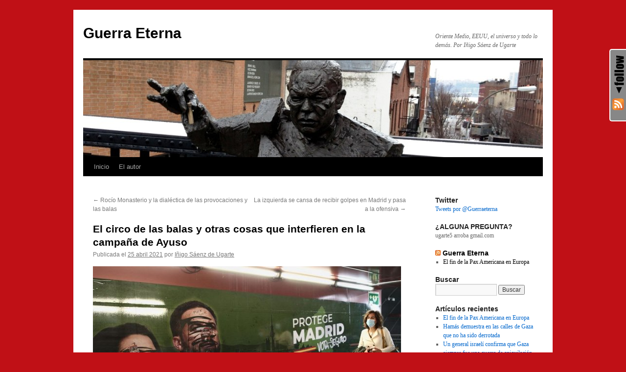

--- FILE ---
content_type: text/html; charset=UTF-8
request_url: http://www.guerraeterna.com/el-circo-de-las-balas-y-otras-cosas-que-interfieren-en-la-campana-de-ayuso/
body_size: 14059
content:
<!DOCTYPE html>
<html lang="es">
<head>
<meta charset="UTF-8" />
<title>
El circo de las balas y otras cosas que interfieren en la campaña de Ayuso | Guerra Eterna	</title>
<link rel="profile" href="https://gmpg.org/xfn/11" />
<link rel="stylesheet" type="text/css" media="all" href="http://www.guerraeterna.com/wp-content/themes/twentyten/style.css?ver=20240716" />
<link rel="pingback" href="http://www.guerraeterna.com/xmlrpc.php">
                        <style type="text/css" media="screen" >
                                .socialwrap li.icon_text a img, .socialwrap li.iconOnly a img, .followwrap li.icon_text a img, .followwrap li.iconOnly a img{border-width:0 !important;background-color:none;}#follow.right {width:32px;position:fixed; right:0; top:100px;background-color:#878787;padding:10px 0;font-family:impact,charcoal,arial, helvetica,sans-serif;-moz-border-radius-topleft: 5px;-webkit-border-top-left-radius:5px;-moz-border-radius-bottomleft:5px;-webkit-border-bottom-left-radius:5px;border:2px solid #fff;border-right-width:0}#follow.right ul {padding:0; margin:0; list-style-type:none !important;font-size:24px;color:black;}
#follow.right ul li {padding-bottom:10px;list-style-type:none !important;padding-left:4px;padding-right:4px}
#follow img{border:none;}#follow.right ul li.follow {margin:0 4px;}
#follow.right ul li.follow img {border-width:0;display:block;overflow:hidden; background:transparent url(http://www.guerraeterna.com/wp-content/plugins/share-and-follow/images/impact/follow-right.png) no-repeat -0px 0px;height:79px;width:20px;}
#follow.right ul li a {display:block;}
#follow.right ul li.follow span, #follow ul li a span {display:none}.share {margin:0 3px 3px 0;}
.phat span {display:inline;}
ul.row li {float:left;list-style-type:none;}
li.iconOnly a span.head {display:none}
#follow.left ul.size16 li.follow{margin:0px auto !important}
li.icon_text a {padding-left:0;margin-right:3px}
li.text_only a {background-image:none !important;padding-left:0;}
li.text_only a img {display:none;}
li.icon_text a span{background-image:none !important;padding-left:0 !important; }
li.iconOnly a span.head {display:none}
ul.socialwrap li {margin:0 3px 3px 0 !important;}
ul.socialwrap li a {text-decoration:none;}ul.row li {float:left;line-height:auto !important;}
ul.row li a img {padding:0}.size16 li a,.size24 li a,.size32 li a, .size48 li a, .size60 li a {display:block}ul.socialwrap {list-style-type:none !important;margin:0; padding:0;text-indent:0 !important;}
ul.socialwrap li {list-style-type:none !important;background-image:none;padding:0;list-style-image:none !important;}
ul.followwrap {list-style-type:none !important;margin:0; padding:0}
ul.followwrap li {margin-right:3px;margin-bottom:3px;list-style-type:none !important;}
#follow.right ul.followwrap li, #follow.left ul.followwrap li {margin-right:0px;margin-bottom:0px;}
.shareinpost {clear:both;padding-top:0px}.shareinpost ul.socialwrap {list-style-type:none !important;margin:0 !important; padding:0 !important}
.shareinpost ul.socialwrap li {padding-left:0 !important;background-image:none !important;margin-left:0 !important;list-style-type:none !important;text-indent:0 !important}
.socialwrap li.icon_text a img, .socialwrap li.iconOnly a img{border-width:0}ul.followrap li {list-style-type:none;list-style-image:none !important;}
div.clean {clear:left;}
div.display_none {display:none;}
                        </style>
                                                <style type="text/css" media="print" >
                                body {background: white;font-size: 12pt;color:black;}
 * {background-image:none;}
 #wrapper, #content {width: auto;margin: 0 5%;padding: 0;border: 0;float: none !important;color: black;background: transparent none;}
 a { text-decoration : underline; color : #0000ff; }
#menu, #navigation, #navi, .menu {display:none}
                        </style>
                        <link rel="image_src" href="http://www.gravatar.com/avatar/a57482546b170eae3491fd1dceeeb7cd?default=&amp;size=110.jpg" /> 
<link rel='dns-prefetch' href='//s.w.org' />
<link rel="alternate" type="application/rss+xml" title="Guerra Eterna &raquo; Feed" href="http://www.guerraeterna.com/feed/" />
<link rel="alternate" type="application/rss+xml" title="Guerra Eterna &raquo; RSS de los comentarios" href="http://www.guerraeterna.com/comments/feed/" />
<link rel="alternate" type="application/rss+xml" title="Guerra Eterna &raquo; El circo de las balas y otras cosas que interfieren en la campaña de Ayuso RSS de los comentarios" href="http://www.guerraeterna.com/el-circo-de-las-balas-y-otras-cosas-que-interfieren-en-la-campana-de-ayuso/feed/" />
		<script type="text/javascript">
			window._wpemojiSettings = {"baseUrl":"https:\/\/s.w.org\/images\/core\/emoji\/11.2.0\/72x72\/","ext":".png","svgUrl":"https:\/\/s.w.org\/images\/core\/emoji\/11.2.0\/svg\/","svgExt":".svg","source":{"concatemoji":"http:\/\/www.guerraeterna.com\/wp-includes\/js\/wp-emoji-release.min.js?ver=5.1.19"}};
			!function(e,a,t){var n,r,o,i=a.createElement("canvas"),p=i.getContext&&i.getContext("2d");function s(e,t){var a=String.fromCharCode;p.clearRect(0,0,i.width,i.height),p.fillText(a.apply(this,e),0,0);e=i.toDataURL();return p.clearRect(0,0,i.width,i.height),p.fillText(a.apply(this,t),0,0),e===i.toDataURL()}function c(e){var t=a.createElement("script");t.src=e,t.defer=t.type="text/javascript",a.getElementsByTagName("head")[0].appendChild(t)}for(o=Array("flag","emoji"),t.supports={everything:!0,everythingExceptFlag:!0},r=0;r<o.length;r++)t.supports[o[r]]=function(e){if(!p||!p.fillText)return!1;switch(p.textBaseline="top",p.font="600 32px Arial",e){case"flag":return s([55356,56826,55356,56819],[55356,56826,8203,55356,56819])?!1:!s([55356,57332,56128,56423,56128,56418,56128,56421,56128,56430,56128,56423,56128,56447],[55356,57332,8203,56128,56423,8203,56128,56418,8203,56128,56421,8203,56128,56430,8203,56128,56423,8203,56128,56447]);case"emoji":return!s([55358,56760,9792,65039],[55358,56760,8203,9792,65039])}return!1}(o[r]),t.supports.everything=t.supports.everything&&t.supports[o[r]],"flag"!==o[r]&&(t.supports.everythingExceptFlag=t.supports.everythingExceptFlag&&t.supports[o[r]]);t.supports.everythingExceptFlag=t.supports.everythingExceptFlag&&!t.supports.flag,t.DOMReady=!1,t.readyCallback=function(){t.DOMReady=!0},t.supports.everything||(n=function(){t.readyCallback()},a.addEventListener?(a.addEventListener("DOMContentLoaded",n,!1),e.addEventListener("load",n,!1)):(e.attachEvent("onload",n),a.attachEvent("onreadystatechange",function(){"complete"===a.readyState&&t.readyCallback()})),(n=t.source||{}).concatemoji?c(n.concatemoji):n.wpemoji&&n.twemoji&&(c(n.twemoji),c(n.wpemoji)))}(window,document,window._wpemojiSettings);
		</script>
		<style type="text/css">
img.wp-smiley,
img.emoji {
	display: inline !important;
	border: none !important;
	box-shadow: none !important;
	height: 1em !important;
	width: 1em !important;
	margin: 0 .07em !important;
	vertical-align: -0.1em !important;
	background: none !important;
	padding: 0 !important;
}
</style>
	<link rel='stylesheet' id='wp-block-library-css'  href='http://www.guerraeterna.com/wp-includes/css/dist/block-library/style.min.css?ver=5.1.19' type='text/css' media='all' />
<link rel='stylesheet' id='wp-block-library-theme-css'  href='http://www.guerraeterna.com/wp-includes/css/dist/block-library/theme.min.css?ver=5.1.19' type='text/css' media='all' />
<link rel='stylesheet' id='twentyten-block-style-css'  href='http://www.guerraeterna.com/wp-content/themes/twentyten/blocks.css?ver=20230627' type='text/css' media='all' />
<link rel='https://api.w.org/' href='http://www.guerraeterna.com/wp-json/' />
<link rel="EditURI" type="application/rsd+xml" title="RSD" href="http://www.guerraeterna.com/xmlrpc.php?rsd" />
<link rel="wlwmanifest" type="application/wlwmanifest+xml" href="http://www.guerraeterna.com/wp-includes/wlwmanifest.xml" /> 
<link rel='prev' title='Rocío Monasterio y la dialéctica de las provocaciones y las balas' href='http://www.guerraeterna.com/rocio-monasterio-y-la-dialectica-de-las-provocaciones-y-las-balas/' />
<link rel='next' title='La izquierda se cansa de recibir golpes en Madrid y pasa a la ofensiva' href='http://www.guerraeterna.com/la-izquierda-se-cansa-de-recibir-golpes-en-madrid-y-pasa-a-la-ofensiva/' />
<meta name="generator" content="WordPress 5.1.19" />
<link rel="canonical" href="http://www.guerraeterna.com/el-circo-de-las-balas-y-otras-cosas-que-interfieren-en-la-campana-de-ayuso/" />
<link rel='shortlink' href='http://www.guerraeterna.com/?p=17304' />
<link rel="alternate" type="application/json+oembed" href="http://www.guerraeterna.com/wp-json/oembed/1.0/embed?url=http%3A%2F%2Fwww.guerraeterna.com%2Fel-circo-de-las-balas-y-otras-cosas-que-interfieren-en-la-campana-de-ayuso%2F" />
<link rel="alternate" type="text/xml+oembed" href="http://www.guerraeterna.com/wp-json/oembed/1.0/embed?url=http%3A%2F%2Fwww.guerraeterna.com%2Fel-circo-de-las-balas-y-otras-cosas-que-interfieren-en-la-campana-de-ayuso%2F&#038;format=xml" />
<style type="text/css" id="custom-background-css">
body.custom-background { background-color: #c01016; }
</style>
	</head>

<body class="post-template-default single single-post postid-17304 single-format-standard custom-background">
<div id="wrapper" class="hfeed">
	<div id="header">
		<div id="masthead">
			<div id="branding" role="banner">
								<div id="site-title">
					<span>
						<a href="http://www.guerraeterna.com/" rel="home">Guerra Eterna</a>
					</span>
				</div>
				<div id="site-description">Oriente Medio, EEUU, el universo y todo lo demás. Por Iñigo Sáenz de Ugarte</div>

				<img src="http://www.guerraeterna.com/wp-content/uploads/cropped-powell2.jpg" width="940" height="198" alt="Guerra Eterna" srcset="http://www.guerraeterna.com/wp-content/uploads/cropped-powell2.jpg 940w, http://www.guerraeterna.com/wp-content/uploads/cropped-powell2-300x63.jpg 300w" sizes="(max-width: 940px) 100vw, 940px" />			</div><!-- #branding -->

			<div id="access" role="navigation">
								<div class="skip-link screen-reader-text"><a href="#content">Saltar al contenido</a></div>
				<div class="menu"><ul>
<li ><a href="http://www.guerraeterna.com/">Inicio</a></li><li class="page_item page-item-2"><a href="http://www.guerraeterna.com/informacion/">El autor</a></li>
</ul></div>
			</div><!-- #access -->
		</div><!-- #masthead -->
	</div><!-- #header -->

	<div id="main">

		<div id="container">
			<div id="content" role="main">

			

				<div id="nav-above" class="navigation">
					<div class="nav-previous"><a href="http://www.guerraeterna.com/rocio-monasterio-y-la-dialectica-de-las-provocaciones-y-las-balas/" rel="prev"><span class="meta-nav">&larr;</span> Rocío Monasterio y la dialéctica de las provocaciones y las balas</a></div>
					<div class="nav-next"><a href="http://www.guerraeterna.com/la-izquierda-se-cansa-de-recibir-golpes-en-madrid-y-pasa-a-la-ofensiva/" rel="next">La izquierda se cansa de recibir golpes en Madrid y pasa a la ofensiva <span class="meta-nav">&rarr;</span></a></div>
				</div><!-- #nav-above -->

				<div id="post-17304" class="post-17304 post type-post status-publish format-standard hentry category-espana tag-elecciones tag-elecciones_madrid tag-espana-2 tag-vox">
					<h1 class="entry-title">El circo de las balas y otras cosas que interfieren en la campaña de Ayuso</h1>

					<div class="entry-meta">
						<span class="meta-prep meta-prep-author">Publicada el</span> <a href="http://www.guerraeterna.com/el-circo-de-las-balas-y-otras-cosas-que-interfieren-en-la-campana-de-ayuso/" title="11:17" rel="bookmark"><span class="entry-date">25 abril 2021</span></a> <span class="meta-sep">por</span> <span class="author vcard"><a class="url fn n" href="http://www.guerraeterna.com/author/ugarte/" title="Ver todas las entradas de Iñigo Sáenz de Ugarte">Iñigo Sáenz de Ugarte</a></span>					</div><!-- .entry-meta -->

					<div class="entry-content">
						<p><a href="http://www.guerraeterna.com/el-circo-de-las-balas-y-otras-cosas-que-interfieren-en-la-campana-de-ayuso/abascal-cartel/" rel="attachment wp-att-17305"><img class="alignnone size-full wp-image-17305" src="http://www.guerraeterna.com/wp-content/uploads/abascal-cartel-e1619345630370.jpeg" alt="" width="630" height="354" /></a></p>
<p>A la búsqueda de enemigos con los que demostrar que los responsables de la conspiración contra España son más que los españoles de bien, <a href="https://www.vidanuevadigital.com/2021/04/23/vox-carga-ahora-contra-caritas-y-le-acusa-de-beneficiarse-economicamente-de-los-menas/">Vox ha unido a Cáritas a la lista de malditos.</a> La guerra contra los pobres no se detiene ante nada. Rocío Monasterio dijo el viernes que la organización de asistencia a los necesitados «es uno de los beneficiarios de estos 4.700 euros por plaza, así que entiendo que no quieran que cuestionemos la cifra». Se refería a la ayuda pública a los menores extranjeros y al comunicado que 200 organizaciones sociales, entre ellas Cáritas o Unicef, difundieron hace unos días para calificar de intolerable «la instrumentalización de los niños que llegan solos a España en la estrategia electoral de cualquier formación política».</p>
<p>Utilizar a menores de edad como munición electoral es algo que no se había hecho en España. Ahora puede servir a Vox para entrar en el Gobierno de Madrid a cambio de su apoyo a la reelección de Isabel Díaz Ayuso. Que no se diga que la xenofobia descalifica a un actor político en España. Incluso puede ser una inversión fructífera. A los que les incomoda esta situación, pero también les molesta estar cerca de los que la critican, siempre les queda colocarse en el justo medio. Como algunos medios han titulado «Vox y UP secuestran la campaña y convierten el 4-M en un plebiscito sobre la democracia», quizá veamos en unos días titulares que digan que no hay que estar ni con Cáritas ni con Vox. <a href="http://www.caritasmadrid.org/menores-no-acompanados-un-ilusionante-proyecto">Hay que alejarse de los extremismos.</a></p>
<p>Con la intención de aparentar que no está nervioso por el giro de la campaña, el PP reiteró el sábado su condena de cualquier tipo de violencia. Con una interesante diferencia entre Pablo Casado e Isabel Díaz Ayuso. Casado se ocupó de dejar patente su rechazo: «No queremos ni piedras ni balas. Ni amenazas ni insultos. Ni boicots ni cordones sanitarios. Queremos concordia y paz civil. No está España para garrotazos».<span id="more-17304"></span></p>
<p>Ayuso estaba más por destacar que la polémica causada por las amenazas de muerte a Pablo Iglesias es un espectáculo con motivos políticos interesados. Alguien intenta obstaculizar su plácido camino hacia la reelección. El plan estaba diseñado para que la campaña fuera una reiteración de los mensajes que debían beneficiarle. Ahora no hay que perder de vista las prioridades. «No vamos a estar para estos circos. No puede ser que se fabriquen problemas inexistentes para tapar lo verdaderamente importante», dijo. El circo de las balas y de las amenazas a un candidato y a sus padres y esposa.</p>
<p>La campaña ha iniciado un camino de final desconocido. En estos casos, hay que diferenciar la cobertura de los medios con lo que de verdad ocurre en el mundo real. Una polémica que monopoliza la atención periodística y política puede gotear en la opinión pública durante unos días e ir diluyéndose poco a poco. Nadie puede estar totalmente seguro de eso. Nunca se sabe hasta dónde llegará su influencia. A algunos les interesa insistir en la denuncia –nada echa raíces si se limita a unos pocos mítines–; otros prefieren hacer como si no hubiera pasado nada digno de mención.</p>
<p>Con Vox no ocurre como en el PP. No es necesario repartirse los papeles. Todos los asume Santiago Abascal. El líder del partido cierra los mítines de la campaña en una forma de reconocer que su candidata, Rocío Monasterio, no da la talla. Ella aparece en primer lugar con una intervención no muy larga. Después sale Abascal, que se extiende todo lo necesario. En el acto del sábado en San Sebastián de los Reyes, tuvo tiempo para todo. Condenó toda violencia –»en especial la que se dirige contra nosotros y también la que va dentro de un sobre»– y luego puso en duda las amenazas sufridas por Iglesias.</p>
<p>Por eso, dijo que pretenden personarse en la investigación judicial como acusación popular, pero con comillas en la parte de acusación. En realidad, está pensando en otra cosa. «Si son irreales e inventadas (las amenazas), exigiremos que se llegue a las últimas consecuencias». Así que ya sabemos que quieren participar en el proceso judicial con la vista puesta en cargar contra los denunciantes.</p>
<p>No sería un mitin de Vox si Abascal no presumiera de ser más macho que nadie. Él también <a href="https://youtu.be/npMdAVR2u7o">desayuna a 300 metros de 4.000 cubanos entrenados para matarle</a>. La idea era burlarse de Iglesias por no haberse callado el asunto de las amenazas: «Se queja de que le llaman rata chepuda en las redes sociales (los asistentes se reían, no por la sensibilidad de Iglesias, sino porque de verdad piensan que es una rata). Cuando yo entro en las redes, me dicen de todo, que soy bizco y que me miro al espejo para comprobarlo, ¡y no lloriqueo como un cobarde!». Esa gente que se pone nerviosa porque le envían unas balas.</p>
<p>El día anterior, Iglesias había explicado a los periodistas el trato que recibe de la extrema derecha: «A mí ni siquiera me llaman ya rojo de mierda. Me dicen chepudo, rata asquerosa&#8230; Es una estrategia de deshumanización que es un calco de lo que hacían los nazis en los años treinta». Esa es una especialidad de la diputada Macarena Olona, que <a href="https://twitter.com/Macarena_Olona/status/1385591848857649157">escribe de vez en cuando la palabra «rata»</a> para referirse a Iglesias en Twitter a cuenta de una pintada que apareció en Asturias.</p>
<p>Sólo para reírse de él. Ella sólo piensa que todos los menores inmigrantes son unos delincuentes. Las cosas que molestan a esa organización tan peligrosa para España que es Cáritas.</p>
<div class='shareinpost'><ul class="socialwrap row"><li class="iconOnly"><a rel="nofollow" target="_blank" href="http://www.facebook.com/sharer.php?u=http%3A%2F%2Fwww.guerraeterna.com%2Fel-circo-de-las-balas-y-otras-cosas-que-interfieren-en-la-campana-de-ayuso%2F&amp;t=El+circo+de+las+balas+y+otras+cosas+que+interfieren+en+la+campa%C3%B1a+de+Ayuso" title="Recommend this post : El circo de las balas y otras cosas que interfieren en la campaña de Ayuso on Facebook" ><img src="http://www.guerraeterna.com/wp-content/plugins/share-and-follow/images/blank.gif" height="24" style="background: transparent url(http://www.guerraeterna.com/wp-content/plugins/share-and-follow/default/24/sprite-24.png) no-repeat;padding:0;margin:0;height:24px;width:24px;background-position:-275px 0px" class="image-24" width="24" alt="facebook"/> <span class="head">Recommend on Facebook</span></a></li><li class="iconOnly"><a rel="nofollow" target="_blank" href="http://www.stumbleupon.com/submit?url=http%3A%2F%2Fwww.guerraeterna.com%2Fel-circo-de-las-balas-y-otras-cosas-que-interfieren-en-la-campana-de-ayuso%2F&amp;title=El+circo+de+las+balas+y+otras+cosas+que+interfieren+en+la+campa%C3%B1a+de+Ayuso" title="Share this post : El circo de las balas y otras cosas que interfieren en la campaña de Ayuso with Stumblers" ><img src="http://www.guerraeterna.com/wp-content/plugins/share-and-follow/images/blank.gif" height="24" style="background: transparent url(http://www.guerraeterna.com/wp-content/plugins/share-and-follow/default/24/sprite-24.png) no-repeat;padding:0;margin:0;height:24px;width:24px;background-position:-1225px 0px" class="image-24" width="24" alt="stumble"/> <span class="head">Share with Stumblers</span></a></li><li class="iconOnly"><a rel="nofollow" target="_blank" href="http://twitter.com/home/?status=El+circo+de+las+balas+y+otras+cosas+que+interfieren+en+la+campa%C3%B1a+de+Ayuso+-+http%3A%2F%2Fwww.guerraeterna.com%2Fel-circo-de-las-balas-y-otras-cosas-que-interfieren-en-la-campana-de-ayuso%2F" title="Tweet this post : El circo de las balas y otras cosas que interfieren en la campaña de Ayuso on Twitter" ><img src="http://www.guerraeterna.com/wp-content/plugins/share-and-follow/images/blank.gif" height="24" style="background: transparent url(http://www.guerraeterna.com/wp-content/plugins/share-and-follow/default/24/sprite-24.png) no-repeat;padding:0;margin:0;height:24px;width:24px;background-position:-1325px 0px" class="image-24"  width="24"  alt="twitter"/> <span class="head">Tweet about it</span></a></li><li class="iconOnly"><a rel="_self" href="http://www.guerraeterna.com/el-circo-de-las-balas-y-otras-cosas-que-interfieren-en-la-campana-de-ayuso/feed" title="Follow this post : El circo de las balas y otras cosas que interfieren en la campaña de Ayuso comments"><img src="http://www.guerraeterna.com/wp-content/plugins/share-and-follow/images/blank.gif" height="24"  width="24" style="background: transparent url(http://www.guerraeterna.com/wp-content/plugins/share-and-follow/default/24/sprite-24.png) no-repeat;padding:0;margin:0;height:24px;width:24px;background-position:-1100px 0px" class="image-24"  alt="rss" /> <span class="head">Subscribe to the comments on this post</span></a></li><li class="iconOnly"><a rel="_self" href="mailto:?subject=Guerra%20Eterna%20:%20El%20circo%20de%20las%20balas%20y%20otras%20cosas%20que%20interfieren%20en%20la%20campaña%20de%20Ayuso&amp;body=Por%20si%20te%20interesa%20%20http://www.guerraeterna.com/el-circo-de-las-balas-y-otras-cosas-que-interfieren-en-la-campana-de-ayuso/" title="Tell a friend about this post : El circo de las balas y otras cosas que interfieren en la campaña de Ayuso "><img src="http://www.guerraeterna.com/wp-content/plugins/share-and-follow/images/blank.gif" height="24"  width="24" style="background: transparent url(http://www.guerraeterna.com/wp-content/plugins/share-and-follow/default/24/sprite-24.png) no-repeat;padding:0;margin:0;height:24px;width:24px;background-position:-250px 0px" class="image-24"  alt="email" /> <span class="head">Tell a friend</span></a></li></ul><div class="clean"></div> </div>											</div><!-- .entry-content -->

		
						<div class="entry-utility">
							Esta entrada ha sido publicada en <a href="http://www.guerraeterna.com/category/espana/" rel="category tag">España</a> y etiquetada como <a href="http://www.guerraeterna.com/tag/elecciones/" rel="tag">elecciones</a>, <a href="http://www.guerraeterna.com/tag/elecciones_madrid/" rel="tag">elecciones_Madrid</a>, <a href="http://www.guerraeterna.com/tag/espana-2/" rel="tag">españa</a>, <a href="http://www.guerraeterna.com/tag/vox/" rel="tag">Vox</a>. Guarda el <a href="http://www.guerraeterna.com/el-circo-de-las-balas-y-otras-cosas-que-interfieren-en-la-campana-de-ayuso/" title="Enlace Permanente a El circo de las balas y otras cosas que interfieren en la campaña de Ayuso" rel="bookmark">enlace permanente</a>.													</div><!-- .entry-utility -->
					</div><!-- #post-17304 -->

					<div id="nav-below" class="navigation">
						<div class="nav-previous"><a href="http://www.guerraeterna.com/rocio-monasterio-y-la-dialectica-de-las-provocaciones-y-las-balas/" rel="prev"><span class="meta-nav">&larr;</span> Rocío Monasterio y la dialéctica de las provocaciones y las balas</a></div>
						<div class="nav-next"><a href="http://www.guerraeterna.com/la-izquierda-se-cansa-de-recibir-golpes-en-madrid-y-pasa-a-la-ofensiva/" rel="next">La izquierda se cansa de recibir golpes en Madrid y pasa a la ofensiva <span class="meta-nav">&rarr;</span></a></div>
					</div><!-- #nav-below -->

					
			<div id="comments">




</div><!-- #comments -->

	
			</div><!-- #content -->
		</div><!-- #container -->


		<div id="primary" class="widget-area" role="complementary">
			<ul class="xoxo">

<li id="text-14" class="widget-container widget_text"><h3 class="widget-title">Twitter</h3>			<div class="textwidget"><a class="twitter-timeline" href="https://twitter.com/Guerraeterna" data-widget-id="400214389837402113">Tweets por @Guerraeterna</a>
<script>!function(d,s,id){var js,fjs=d.getElementsByTagName(s)[0],p=/^http:/.test(d.location)?'http':'https';if(!d.getElementById(id)){js=d.createElement(s);js.id=id;js.src=p+"://platform.twitter.com/widgets.js";fjs.parentNode.insertBefore(js,fjs);}}(document,"script","twitter-wjs");</script>
</div>
		</li><li id="text-9" class="widget-container widget_text"><h3 class="widget-title">¿ALGUNA PREGUNTA?</h3>			<div class="textwidget">ugarte5 arroba gmail.com</div>
		</li><li id="rss-3" class="widget-container widget_rss"><h3 class="widget-title"><a class="rsswidget" href="http://www.guerraeterna.com/feed/"><img class="rss-widget-icon" style="border:0" width="14" height="14" src="http://www.guerraeterna.com/wp-includes/images/rss.png" alt="RSS" /></a> <a class="rsswidget" href="http://www.guerraeterna.com/">Guerra Eterna</a></h3><ul><li><a class='rsswidget' href='http://www.guerraeterna.com/el-fin-de-la-pax-americana-en-europa/'>El fin de la Pax Americana en Europa</a></li></ul></li><li id="search-3" class="widget-container widget_search"><h3 class="widget-title">Buscar</h3><form role="search" method="get" id="searchform" class="searchform" action="http://www.guerraeterna.com/">
				<div>
					<label class="screen-reader-text" for="s">Buscar:</label>
					<input type="text" value="" name="s" id="s" />
					<input type="submit" id="searchsubmit" value="Buscar" />
				</div>
			</form></li>		<li id="recent-posts-3" class="widget-container widget_recent_entries">		<h3 class="widget-title">Artículos recientes</h3>		<ul>
											<li>
					<a href="http://www.guerraeterna.com/el-fin-de-la-pax-americana-en-europa/">El fin de la Pax Americana en Europa</a>
									</li>
											<li>
					<a href="http://www.guerraeterna.com/hamas-demuestra-en-las-calles-de-gaza-que-no-ha-sido-derrotada/">Hamás demuestra en las calles de Gaza que no ha sido derrotada</a>
									</li>
											<li>
					<a href="http://www.guerraeterna.com/un-general-israeli-confirma-que-gaza-siempre-fue-una-guerra-de-aniquilacion/">Un general israelí confirma que Gaza siempre fue una guerra de aniquilación</a>
									</li>
											<li>
					<a href="http://www.guerraeterna.com/como-israel-construyo-su-arsenal-nuclear-con-enganos-y-la-complicidad-de-eeuu/">Cómo Israel construyó su arsenal nuclear con engaños y la complicidad de EEUU</a>
									</li>
											<li>
					<a href="http://www.guerraeterna.com/trump-y-jamenei-dos-ancianos-que-nunca-toleran-que-no-se-imponga-su-voluntad/">Trump y Jamenéi, dos ancianos que nunca toleran que no se imponga su voluntad</a>
									</li>
											<li>
					<a href="http://www.guerraeterna.com/la-destruccion-de-gaza-y-la-verguenza-de-europa/">La destrucción de Gaza y la vergüenza de Europa</a>
									</li>
											<li>
					<a href="http://www.guerraeterna.com/el-conclave-y-la-teoria-del-pendulo/">El cónclave y la teoría del péndulo</a>
									</li>
											<li>
					<a href="http://www.guerraeterna.com/el-papa-francisco-como-defensor-de-los-olvidados-por-occidente/">El Papa Francisco como defensor de los olvidados por Occidente</a>
									</li>
											<li>
					<a href="http://www.guerraeterna.com/que-vienen-los-rusos-y-otras-historias-de-la-nueva-guerra-fria/">Que vienen los rusos y otras historias de la nueva Guerra Fría</a>
									</li>
											<li>
					<a href="http://www.guerraeterna.com/un-acontecimiento-inesperado-en-la-guerra-de-siria-que-nunca-termino/">Un acontecimiento inesperado en la guerra de Siria que nunca terminó</a>
									</li>
					</ul>
		</li><li id="categories-3" class="widget-container widget_categories"><h3 class="widget-title">Categorías</h3><form action="http://www.guerraeterna.com" method="get"><label class="screen-reader-text" for="cat">Categorías</label><select  name='cat' id='cat' class='postform' >
	<option value='-1'>Elegir categoría</option>
	<option class="level-0" value="22">11-M</option>
	<option class="level-0" value="99">Afganistan</option>
	<option class="level-0" value="259">Africa</option>
	<option class="level-0" value="19">Al Qaeda</option>
	<option class="level-0" value="95">Alemania</option>
	<option class="level-0" value="275">Arabia Saudi</option>
	<option class="level-0" value="495">Argelia</option>
	<option class="level-0" value="142">Asia</option>
	<option class="level-0" value="360">Australia</option>
	<option class="level-0" value="402">Azerbaiyan</option>
	<option class="level-0" value="263">Bahrein</option>
	<option class="level-0" value="26">Blogs/Bloggers</option>
	<option class="level-0" value="500">Bolivia</option>
	<option class="level-0" value="458">Brasil</option>
	<option class="level-0" value="378">Cambio climático</option>
	<option class="level-0" value="445">Canada</option>
	<option class="level-0" value="525">Chile</option>
	<option class="level-0" value="137">China</option>
	<option class="level-0" value="147">Cifras</option>
	<option class="level-0" value="129">Cine</option>
	<option class="level-0" value="159">colombia</option>
	<option class="level-0" value="138">Corea</option>
	<option class="level-0" value="505">Coronavirus</option>
	<option class="level-0" value="45">Cosas del sábado</option>
	<option class="level-0" value="92">Crisis</option>
	<option class="level-0" value="468">Cuba</option>
	<option class="level-0" value="367">Cultura</option>
	<option class="level-0" value="157">Derechos humanos</option>
	<option class="level-0" value="97">Economia</option>
	<option class="level-0" value="15">EEUU</option>
	<option class="level-0" value="51">Egipto</option>
	<option class="level-0" value="70">Elecciones EEUU</option>
	<option class="level-0" value="317">Emiratos</option>
	<option class="level-0" value="31">España</option>
	<option class="level-0" value="96">Europa</option>
	<option class="level-0" value="466">Euskadi</option>
	<option class="level-0" value="481">Facebook</option>
	<option class="level-0" value="469">Filipinas</option>
	<option class="level-0" value="86">Fotografia</option>
	<option class="level-0" value="4">Francia</option>
	<option class="level-0" value="135">Frases</option>
	<option class="level-0" value="1">General</option>
	<option class="level-0" value="54">Grecia</option>
	<option class="level-0" value="100">guerra</option>
	<option class="level-0" value="16">Historia</option>
	<option class="level-0" value="81">Humor</option>
	<option class="level-0" value="398">India</option>
	<option class="level-0" value="75">Internet</option>
	<option class="level-0" value="61">Iran</option>
	<option class="level-0" value="3">Iraq</option>
	<option class="level-0" value="457">Irlanda</option>
	<option class="level-0" value="60">Islam</option>
	<option class="level-0" value="10">Israel</option>
	<option class="level-0" value="89">Italia</option>
	<option class="level-0" value="327">Japon</option>
	<option class="level-0" value="513">Jordania</option>
	<option class="level-0" value="520">Kazajistan</option>
	<option class="level-0" value="158">latinoamerica</option>
	<option class="level-0" value="279">Libano</option>
	<option class="level-0" value="210">Libia</option>
	<option class="level-0" value="184">Libros</option>
	<option class="level-0" value="57">Marruecos</option>
	<option class="level-0" value="493">Mexico</option>
	<option class="level-0" value="452">Musica</option>
	<option class="level-0" value="234">NBA</option>
	<option class="level-0" value="24">Nuclear</option>
	<option class="level-0" value="467">ONU</option>
	<option class="level-0" value="176">Pakistan</option>
	<option class="level-0" value="9">Palestina</option>
	<option class="level-0" value="17">Periodismo</option>
	<option class="level-0" value="166">Petroleo</option>
	<option class="level-0" value="447">Portugal</option>
	<option class="level-0" value="5">Propaganda</option>
	<option class="level-0" value="344">Qatar</option>
	<option class="level-0" value="376">Qué pasa hoy</option>
	<option class="level-0" value="330">Rafagas</option>
	<option class="level-0" value="178">Redes sociales</option>
	<option class="level-0" value="64">Reino Unido</option>
	<option class="level-0" value="173">Religion</option>
	<option class="level-0" value="27">Rusia</option>
	<option class="level-0" value="479">Salud</option>
	<option class="level-0" value="20">Secretos</option>
	<option class="level-0" value="221">Siria</option>
	<option class="level-0" value="67">Television</option>
	<option class="level-0" value="7">Terrorismo</option>
	<option class="level-0" value="523">Tunez</option>
	<option class="level-0" value="30">Turquía</option>
	<option class="level-0" value="182">Twitter</option>
	<option class="level-0" value="372">Ucrania</option>
	<option class="level-0" value="242">Venezuela</option>
	<option class="level-0" value="526">Vietnam</option>
	<option class="level-0" value="125">Wikileaks</option>
	<option class="level-0" value="231">Yemen</option>
</select>
</form>
<script type='text/javascript'>
/* <![CDATA[ */
(function() {
	var dropdown = document.getElementById( "cat" );
	function onCatChange() {
		if ( dropdown.options[ dropdown.selectedIndex ].value > 0 ) {
			dropdown.parentNode.submit();
		}
	}
	dropdown.onchange = onCatChange;
})();
/* ]]> */
</script>

			</li><li id="tag_cloud-3" class="widget-container widget_tag_cloud"><h3 class="widget-title">Tags desde nov. 2011</h3><div class="tagcloud"><ul class='wp-tag-cloud' role='list'>
	<li><a href="http://www.guerraeterna.com/tag/alemania-2/" class="tag-cloud-link tag-link-98 tag-link-position-1" style="font-size: 9.0467289719626pt;" aria-label="alemania (60 elementos)">alemania</a></li>
	<li><a href="http://www.guerraeterna.com/tag/armamento/" class="tag-cloud-link tag-link-211 tag-link-position-2" style="font-size: 8.6542056074766pt;" aria-label="armamento (56 elementos)">armamento</a></li>
	<li><a href="http://www.guerraeterna.com/tag/cataluna/" class="tag-cloud-link tag-link-332 tag-link-position-3" style="font-size: 8.1308411214953pt;" aria-label="cataluña (52 elementos)">cataluña</a></li>
	<li><a href="http://www.guerraeterna.com/tag/cine/" class="tag-cloud-link tag-link-46 tag-link-position-4" style="font-size: 14.280373831776pt;" aria-label="cine (154 elementos)">cine</a></li>
	<li><a href="http://www.guerraeterna.com/tag/coronavirus/" class="tag-cloud-link tag-link-504 tag-link-position-5" style="font-size: 13.233644859813pt;" aria-label="coronavirus (128 elementos)">coronavirus</a></li>
	<li><a href="http://www.guerraeterna.com/tag/corrupcion/" class="tag-cloud-link tag-link-148 tag-link-position-6" style="font-size: 9.1775700934579pt;" aria-label="corrupcion (62 elementos)">corrupcion</a></li>
	<li><a href="http://www.guerraeterna.com/tag/cosas-sabado/" class="tag-cloud-link tag-link-130 tag-link-position-7" style="font-size: 16.897196261682pt;" aria-label="cosas sabado (245 elementos)">cosas sabado</a></li>
	<li><a href="http://www.guerraeterna.com/tag/crisis/" class="tag-cloud-link tag-link-55 tag-link-position-8" style="font-size: 17.289719626168pt;" aria-label="crisis (264 elementos)">crisis</a></li>
	<li><a href="http://www.guerraeterna.com/tag/derechos-humanos-2/" class="tag-cloud-link tag-link-160 tag-link-position-9" style="font-size: 12.18691588785pt;" aria-label="derechos humanos (106 elementos)">derechos humanos</a></li>
	<li><a href="http://www.guerraeterna.com/tag/deuda/" class="tag-cloud-link tag-link-56 tag-link-position-10" style="font-size: 8pt;" aria-label="deuda (50 elementos)">deuda</a></li>
	<li><a href="http://www.guerraeterna.com/tag/economia/" class="tag-cloud-link tag-link-66 tag-link-position-11" style="font-size: 13.233644859813pt;" aria-label="economia (128 elementos)">economia</a></li>
	<li><a href="http://www.guerraeterna.com/tag/eeuu-2/" class="tag-cloud-link tag-link-42 tag-link-position-12" style="font-size: 21.607476635514pt;" aria-label="eeuu (567 elementos)">eeuu</a></li>
	<li><a href="http://www.guerraeterna.com/tag/egipto/" class="tag-cloud-link tag-link-416 tag-link-position-13" style="font-size: 10.747663551402pt;" aria-label="Egipto (82 elementos)">Egipto</a></li>
	<li><a href="http://www.guerraeterna.com/tag/elecciones/" class="tag-cloud-link tag-link-58 tag-link-position-14" style="font-size: 12.448598130841pt;" aria-label="elecciones (112 elementos)">elecciones</a></li>
	<li><a href="http://www.guerraeterna.com/tag/elecciones-eeuu-2/" class="tag-cloud-link tag-link-71 tag-link-position-15" style="font-size: 16.11214953271pt;" aria-label="elecciones EEUU (211 elementos)">elecciones EEUU</a></li>
	<li><a href="http://www.guerraeterna.com/tag/espana-2/" class="tag-cloud-link tag-link-76 tag-link-position-16" style="font-size: 22pt;" aria-label="españa (598 elementos)">españa</a></li>
	<li><a href="http://www.guerraeterna.com/tag/europa/" class="tag-cloud-link tag-link-39 tag-link-position-17" style="font-size: 14.018691588785pt;" aria-label="europa (146 elementos)">europa</a></li>
	<li><a href="http://www.guerraeterna.com/tag/gaza/" class="tag-cloud-link tag-link-265 tag-link-position-18" style="font-size: 10.485981308411pt;" aria-label="Gaza (78 elementos)">Gaza</a></li>
	<li><a href="http://www.guerraeterna.com/tag/gran-bretana/" class="tag-cloud-link tag-link-41 tag-link-position-19" style="font-size: 16.11214953271pt;" aria-label="gran bretaña (215 elementos)">gran bretaña</a></li>
	<li><a href="http://www.guerraeterna.com/tag/grecia/" class="tag-cloud-link tag-link-417 tag-link-position-20" style="font-size: 10.485981308411pt;" aria-label="Grecia (78 elementos)">Grecia</a></li>
	<li><a href="http://www.guerraeterna.com/tag/guerra/" class="tag-cloud-link tag-link-423 tag-link-position-21" style="font-size: 12.448598130841pt;" aria-label="guerra (112 elementos)">guerra</a></li>
	<li><a href="http://www.guerraeterna.com/tag/historia-2/" class="tag-cloud-link tag-link-83 tag-link-position-22" style="font-size: 12.579439252336pt;" aria-label="historia (114 elementos)">historia</a></li>
	<li><a href="http://www.guerraeterna.com/tag/humor-2/" class="tag-cloud-link tag-link-82 tag-link-position-23" style="font-size: 11.794392523364pt;" aria-label="humor (100 elementos)">humor</a></li>
	<li><a href="http://www.guerraeterna.com/tag/inmigracion/" class="tag-cloud-link tag-link-155 tag-link-position-24" style="font-size: 9.0467289719626pt;" aria-label="inmigracion (60 elementos)">inmigracion</a></li>
	<li><a href="http://www.guerraeterna.com/tag/irak/" class="tag-cloud-link tag-link-112 tag-link-position-25" style="font-size: 8.392523364486pt;" aria-label="Irak (54 elementos)">Irak</a></li>
	<li><a href="http://www.guerraeterna.com/tag/iran/" class="tag-cloud-link tag-link-420 tag-link-position-26" style="font-size: 8.2616822429907pt;" aria-label="Iran (53 elementos)">Iran</a></li>
	<li><a href="http://www.guerraeterna.com/tag/israel/" class="tag-cloud-link tag-link-412 tag-link-position-27" style="font-size: 16.504672897196pt;" aria-label="Israel (229 elementos)">Israel</a></li>
	<li><a href="http://www.guerraeterna.com/tag/justicia/" class="tag-cloud-link tag-link-36 tag-link-position-28" style="font-size: 9.7009345794393pt;" aria-label="justicia (68 elementos)">justicia</a></li>
	<li><a href="http://www.guerraeterna.com/tag/obama/" class="tag-cloud-link tag-link-206 tag-link-position-29" style="font-size: 9.0467289719626pt;" aria-label="Obama (61 elementos)">Obama</a></li>
	<li><a href="http://www.guerraeterna.com/tag/palestina/" class="tag-cloud-link tag-link-411 tag-link-position-30" style="font-size: 13.88785046729pt;" aria-label="Palestina (144 elementos)">Palestina</a></li>
	<li><a href="http://www.guerraeterna.com/tag/periodismo-2/" class="tag-cloud-link tag-link-52 tag-link-position-31" style="font-size: 16.897196261682pt;" aria-label="periodismo (247 elementos)">periodismo</a></li>
	<li><a href="http://www.guerraeterna.com/tag/pp/" class="tag-cloud-link tag-link-163 tag-link-position-32" style="font-size: 14.411214953271pt;" aria-label="PP (158 elementos)">PP</a></li>
	<li><a href="http://www.guerraeterna.com/tag/propaganda-2/" class="tag-cloud-link tag-link-87 tag-link-position-33" style="font-size: 12.971962616822pt;" aria-label="propaganda (121 elementos)">propaganda</a></li>
	<li><a href="http://www.guerraeterna.com/tag/psoe/" class="tag-cloud-link tag-link-150 tag-link-position-34" style="font-size: 8.392523364486pt;" aria-label="PSOE (54 elementos)">PSOE</a></li>
	<li><a href="http://www.guerraeterna.com/tag/racismo/" class="tag-cloud-link tag-link-254 tag-link-position-35" style="font-size: 8.392523364486pt;" aria-label="racismo (54 elementos)">racismo</a></li>
	<li><a href="http://www.guerraeterna.com/tag/republicanos/" class="tag-cloud-link tag-link-74 tag-link-position-36" style="font-size: 11.009345794393pt;" aria-label="republicanos (86 elementos)">republicanos</a></li>
	<li><a href="http://www.guerraeterna.com/tag/rusia/" class="tag-cloud-link tag-link-415 tag-link-position-37" style="font-size: 12.317757009346pt;" aria-label="Rusia (109 elementos)">Rusia</a></li>
	<li><a href="http://www.guerraeterna.com/tag/saudi/" class="tag-cloud-link tag-link-276 tag-link-position-38" style="font-size: 10.616822429907pt;" aria-label="saudi (80 elementos)">saudi</a></li>
	<li><a href="http://www.guerraeterna.com/tag/siria/" class="tag-cloud-link tag-link-431 tag-link-position-39" style="font-size: 14.672897196262pt;" aria-label="Siria (164 elementos)">Siria</a></li>
	<li><a href="http://www.guerraeterna.com/tag/television/" class="tag-cloud-link tag-link-48 tag-link-position-40" style="font-size: 9.7009345794393pt;" aria-label="television (68 elementos)">television</a></li>
	<li><a href="http://www.guerraeterna.com/tag/terrorismo-2/" class="tag-cloud-link tag-link-62 tag-link-position-41" style="font-size: 10.747663551402pt;" aria-label="terrorismo (82 elementos)">terrorismo</a></li>
	<li><a href="http://www.guerraeterna.com/tag/tories/" class="tag-cloud-link tag-link-102 tag-link-position-42" style="font-size: 9.0467289719626pt;" aria-label="tories (61 elementos)">tories</a></li>
	<li><a href="http://www.guerraeterna.com/tag/trump/" class="tag-cloud-link tag-link-407 tag-link-position-43" style="font-size: 15.065420560748pt;" aria-label="Trump (176 elementos)">Trump</a></li>
	<li><a href="http://www.guerraeterna.com/tag/ucrania/" class="tag-cloud-link tag-link-442 tag-link-position-44" style="font-size: 9.5700934579439pt;" aria-label="Ucrania (66 elementos)">Ucrania</a></li>
	<li><a href="http://www.guerraeterna.com/tag/ultras/" class="tag-cloud-link tag-link-189 tag-link-position-45" style="font-size: 9.1775700934579pt;" aria-label="ultras (62 elementos)">ultras</a></li>
</ul>
</div>
</li><li id="archives-3" class="widget-container widget_archive"><h3 class="widget-title">Archivos</h3>		<ul>
				<li><a href='http://www.guerraeterna.com/2026/01/'>enero 2026</a>&nbsp;(1)</li>
	<li><a href='http://www.guerraeterna.com/2025/10/'>octubre 2025</a>&nbsp;(1)</li>
	<li><a href='http://www.guerraeterna.com/2025/08/'>agosto 2025</a>&nbsp;(1)</li>
	<li><a href='http://www.guerraeterna.com/2025/06/'>junio 2025</a>&nbsp;(2)</li>
	<li><a href='http://www.guerraeterna.com/2025/05/'>mayo 2025</a>&nbsp;(1)</li>
	<li><a href='http://www.guerraeterna.com/2025/04/'>abril 2025</a>&nbsp;(2)</li>
	<li><a href='http://www.guerraeterna.com/2025/03/'>marzo 2025</a>&nbsp;(1)</li>
	<li><a href='http://www.guerraeterna.com/2024/11/'>noviembre 2024</a>&nbsp;(4)</li>
	<li><a href='http://www.guerraeterna.com/2024/10/'>octubre 2024</a>&nbsp;(1)</li>
	<li><a href='http://www.guerraeterna.com/2024/07/'>julio 2024</a>&nbsp;(1)</li>
	<li><a href='http://www.guerraeterna.com/2024/06/'>junio 2024</a>&nbsp;(1)</li>
	<li><a href='http://www.guerraeterna.com/2024/05/'>mayo 2024</a>&nbsp;(1)</li>
	<li><a href='http://www.guerraeterna.com/2024/04/'>abril 2024</a>&nbsp;(2)</li>
	<li><a href='http://www.guerraeterna.com/2024/03/'>marzo 2024</a>&nbsp;(2)</li>
	<li><a href='http://www.guerraeterna.com/2024/02/'>febrero 2024</a>&nbsp;(1)</li>
	<li><a href='http://www.guerraeterna.com/2024/01/'>enero 2024</a>&nbsp;(2)</li>
	<li><a href='http://www.guerraeterna.com/2023/12/'>diciembre 2023</a>&nbsp;(3)</li>
	<li><a href='http://www.guerraeterna.com/2023/11/'>noviembre 2023</a>&nbsp;(1)</li>
	<li><a href='http://www.guerraeterna.com/2023/10/'>octubre 2023</a>&nbsp;(4)</li>
	<li><a href='http://www.guerraeterna.com/2023/08/'>agosto 2023</a>&nbsp;(2)</li>
	<li><a href='http://www.guerraeterna.com/2023/06/'>junio 2023</a>&nbsp;(2)</li>
	<li><a href='http://www.guerraeterna.com/2023/05/'>mayo 2023</a>&nbsp;(1)</li>
	<li><a href='http://www.guerraeterna.com/2023/04/'>abril 2023</a>&nbsp;(2)</li>
	<li><a href='http://www.guerraeterna.com/2023/03/'>marzo 2023</a>&nbsp;(1)</li>
	<li><a href='http://www.guerraeterna.com/2023/02/'>febrero 2023</a>&nbsp;(1)</li>
	<li><a href='http://www.guerraeterna.com/2023/01/'>enero 2023</a>&nbsp;(3)</li>
	<li><a href='http://www.guerraeterna.com/2022/12/'>diciembre 2022</a>&nbsp;(3)</li>
	<li><a href='http://www.guerraeterna.com/2022/11/'>noviembre 2022</a>&nbsp;(2)</li>
	<li><a href='http://www.guerraeterna.com/2022/09/'>septiembre 2022</a>&nbsp;(1)</li>
	<li><a href='http://www.guerraeterna.com/2022/08/'>agosto 2022</a>&nbsp;(3)</li>
	<li><a href='http://www.guerraeterna.com/2022/07/'>julio 2022</a>&nbsp;(3)</li>
	<li><a href='http://www.guerraeterna.com/2022/06/'>junio 2022</a>&nbsp;(1)</li>
	<li><a href='http://www.guerraeterna.com/2022/05/'>mayo 2022</a>&nbsp;(1)</li>
	<li><a href='http://www.guerraeterna.com/2022/04/'>abril 2022</a>&nbsp;(4)</li>
	<li><a href='http://www.guerraeterna.com/2022/03/'>marzo 2022</a>&nbsp;(7)</li>
	<li><a href='http://www.guerraeterna.com/2022/02/'>febrero 2022</a>&nbsp;(4)</li>
	<li><a href='http://www.guerraeterna.com/2022/01/'>enero 2022</a>&nbsp;(10)</li>
	<li><a href='http://www.guerraeterna.com/2021/12/'>diciembre 2021</a>&nbsp;(10)</li>
	<li><a href='http://www.guerraeterna.com/2021/11/'>noviembre 2021</a>&nbsp;(13)</li>
	<li><a href='http://www.guerraeterna.com/2021/10/'>octubre 2021</a>&nbsp;(17)</li>
	<li><a href='http://www.guerraeterna.com/2021/09/'>septiembre 2021</a>&nbsp;(14)</li>
	<li><a href='http://www.guerraeterna.com/2021/08/'>agosto 2021</a>&nbsp;(7)</li>
	<li><a href='http://www.guerraeterna.com/2021/07/'>julio 2021</a>&nbsp;(17)</li>
	<li><a href='http://www.guerraeterna.com/2021/06/'>junio 2021</a>&nbsp;(16)</li>
	<li><a href='http://www.guerraeterna.com/2021/05/'>mayo 2021</a>&nbsp;(20)</li>
	<li><a href='http://www.guerraeterna.com/2021/04/'>abril 2021</a>&nbsp;(19)</li>
	<li><a href='http://www.guerraeterna.com/2021/03/'>marzo 2021</a>&nbsp;(19)</li>
	<li><a href='http://www.guerraeterna.com/2021/02/'>febrero 2021</a>&nbsp;(19)</li>
	<li><a href='http://www.guerraeterna.com/2021/01/'>enero 2021</a>&nbsp;(21)</li>
	<li><a href='http://www.guerraeterna.com/2020/12/'>diciembre 2020</a>&nbsp;(17)</li>
	<li><a href='http://www.guerraeterna.com/2020/11/'>noviembre 2020</a>&nbsp;(24)</li>
	<li><a href='http://www.guerraeterna.com/2020/10/'>octubre 2020</a>&nbsp;(19)</li>
	<li><a href='http://www.guerraeterna.com/2020/09/'>septiembre 2020</a>&nbsp;(15)</li>
	<li><a href='http://www.guerraeterna.com/2020/08/'>agosto 2020</a>&nbsp;(11)</li>
	<li><a href='http://www.guerraeterna.com/2020/07/'>julio 2020</a>&nbsp;(7)</li>
	<li><a href='http://www.guerraeterna.com/2020/06/'>junio 2020</a>&nbsp;(15)</li>
	<li><a href='http://www.guerraeterna.com/2020/05/'>mayo 2020</a>&nbsp;(21)</li>
	<li><a href='http://www.guerraeterna.com/2020/04/'>abril 2020</a>&nbsp;(29)</li>
	<li><a href='http://www.guerraeterna.com/2020/03/'>marzo 2020</a>&nbsp;(23)</li>
	<li><a href='http://www.guerraeterna.com/2020/02/'>febrero 2020</a>&nbsp;(10)</li>
	<li><a href='http://www.guerraeterna.com/2020/01/'>enero 2020</a>&nbsp;(14)</li>
	<li><a href='http://www.guerraeterna.com/2019/12/'>diciembre 2019</a>&nbsp;(8)</li>
	<li><a href='http://www.guerraeterna.com/2019/11/'>noviembre 2019</a>&nbsp;(9)</li>
	<li><a href='http://www.guerraeterna.com/2019/10/'>octubre 2019</a>&nbsp;(7)</li>
	<li><a href='http://www.guerraeterna.com/2019/09/'>septiembre 2019</a>&nbsp;(6)</li>
	<li><a href='http://www.guerraeterna.com/2019/08/'>agosto 2019</a>&nbsp;(6)</li>
	<li><a href='http://www.guerraeterna.com/2019/07/'>julio 2019</a>&nbsp;(4)</li>
	<li><a href='http://www.guerraeterna.com/2019/06/'>junio 2019</a>&nbsp;(8)</li>
	<li><a href='http://www.guerraeterna.com/2019/05/'>mayo 2019</a>&nbsp;(3)</li>
	<li><a href='http://www.guerraeterna.com/2019/04/'>abril 2019</a>&nbsp;(12)</li>
	<li><a href='http://www.guerraeterna.com/2019/03/'>marzo 2019</a>&nbsp;(12)</li>
	<li><a href='http://www.guerraeterna.com/2019/02/'>febrero 2019</a>&nbsp;(13)</li>
	<li><a href='http://www.guerraeterna.com/2019/01/'>enero 2019</a>&nbsp;(19)</li>
	<li><a href='http://www.guerraeterna.com/2018/12/'>diciembre 2018</a>&nbsp;(14)</li>
	<li><a href='http://www.guerraeterna.com/2018/11/'>noviembre 2018</a>&nbsp;(21)</li>
	<li><a href='http://www.guerraeterna.com/2018/10/'>octubre 2018</a>&nbsp;(17)</li>
	<li><a href='http://www.guerraeterna.com/2018/09/'>septiembre 2018</a>&nbsp;(15)</li>
	<li><a href='http://www.guerraeterna.com/2018/08/'>agosto 2018</a>&nbsp;(17)</li>
	<li><a href='http://www.guerraeterna.com/2018/07/'>julio 2018</a>&nbsp;(15)</li>
	<li><a href='http://www.guerraeterna.com/2018/06/'>junio 2018</a>&nbsp;(18)</li>
	<li><a href='http://www.guerraeterna.com/2018/05/'>mayo 2018</a>&nbsp;(23)</li>
	<li><a href='http://www.guerraeterna.com/2018/04/'>abril 2018</a>&nbsp;(22)</li>
	<li><a href='http://www.guerraeterna.com/2018/03/'>marzo 2018</a>&nbsp;(20)</li>
	<li><a href='http://www.guerraeterna.com/2018/02/'>febrero 2018</a>&nbsp;(23)</li>
	<li><a href='http://www.guerraeterna.com/2018/01/'>enero 2018</a>&nbsp;(18)</li>
	<li><a href='http://www.guerraeterna.com/2017/12/'>diciembre 2017</a>&nbsp;(21)</li>
	<li><a href='http://www.guerraeterna.com/2017/11/'>noviembre 2017</a>&nbsp;(12)</li>
	<li><a href='http://www.guerraeterna.com/2017/10/'>octubre 2017</a>&nbsp;(15)</li>
	<li><a href='http://www.guerraeterna.com/2017/09/'>septiembre 2017</a>&nbsp;(10)</li>
	<li><a href='http://www.guerraeterna.com/2017/08/'>agosto 2017</a>&nbsp;(16)</li>
	<li><a href='http://www.guerraeterna.com/2017/07/'>julio 2017</a>&nbsp;(16)</li>
	<li><a href='http://www.guerraeterna.com/2017/06/'>junio 2017</a>&nbsp;(18)</li>
	<li><a href='http://www.guerraeterna.com/2017/05/'>mayo 2017</a>&nbsp;(19)</li>
	<li><a href='http://www.guerraeterna.com/2017/04/'>abril 2017</a>&nbsp;(14)</li>
	<li><a href='http://www.guerraeterna.com/2017/03/'>marzo 2017</a>&nbsp;(14)</li>
	<li><a href='http://www.guerraeterna.com/2017/02/'>febrero 2017</a>&nbsp;(17)</li>
	<li><a href='http://www.guerraeterna.com/2017/01/'>enero 2017</a>&nbsp;(15)</li>
	<li><a href='http://www.guerraeterna.com/2016/12/'>diciembre 2016</a>&nbsp;(20)</li>
	<li><a href='http://www.guerraeterna.com/2016/11/'>noviembre 2016</a>&nbsp;(20)</li>
	<li><a href='http://www.guerraeterna.com/2016/10/'>octubre 2016</a>&nbsp;(25)</li>
	<li><a href='http://www.guerraeterna.com/2016/09/'>septiembre 2016</a>&nbsp;(12)</li>
	<li><a href='http://www.guerraeterna.com/2016/08/'>agosto 2016</a>&nbsp;(18)</li>
	<li><a href='http://www.guerraeterna.com/2016/07/'>julio 2016</a>&nbsp;(18)</li>
	<li><a href='http://www.guerraeterna.com/2016/06/'>junio 2016</a>&nbsp;(23)</li>
	<li><a href='http://www.guerraeterna.com/2016/05/'>mayo 2016</a>&nbsp;(22)</li>
	<li><a href='http://www.guerraeterna.com/2016/04/'>abril 2016</a>&nbsp;(25)</li>
	<li><a href='http://www.guerraeterna.com/2016/03/'>marzo 2016</a>&nbsp;(23)</li>
	<li><a href='http://www.guerraeterna.com/2016/02/'>febrero 2016</a>&nbsp;(28)</li>
	<li><a href='http://www.guerraeterna.com/2016/01/'>enero 2016</a>&nbsp;(20)</li>
	<li><a href='http://www.guerraeterna.com/2015/12/'>diciembre 2015</a>&nbsp;(25)</li>
	<li><a href='http://www.guerraeterna.com/2015/11/'>noviembre 2015</a>&nbsp;(22)</li>
	<li><a href='http://www.guerraeterna.com/2015/10/'>octubre 2015</a>&nbsp;(24)</li>
	<li><a href='http://www.guerraeterna.com/2015/09/'>septiembre 2015</a>&nbsp;(25)</li>
	<li><a href='http://www.guerraeterna.com/2015/08/'>agosto 2015</a>&nbsp;(19)</li>
	<li><a href='http://www.guerraeterna.com/2015/07/'>julio 2015</a>&nbsp;(18)</li>
	<li><a href='http://www.guerraeterna.com/2015/06/'>junio 2015</a>&nbsp;(20)</li>
	<li><a href='http://www.guerraeterna.com/2015/05/'>mayo 2015</a>&nbsp;(31)</li>
	<li><a href='http://www.guerraeterna.com/2015/04/'>abril 2015</a>&nbsp;(29)</li>
	<li><a href='http://www.guerraeterna.com/2015/03/'>marzo 2015</a>&nbsp;(31)</li>
	<li><a href='http://www.guerraeterna.com/2015/02/'>febrero 2015</a>&nbsp;(28)</li>
	<li><a href='http://www.guerraeterna.com/2015/01/'>enero 2015</a>&nbsp;(31)</li>
	<li><a href='http://www.guerraeterna.com/2014/12/'>diciembre 2014</a>&nbsp;(36)</li>
	<li><a href='http://www.guerraeterna.com/2014/11/'>noviembre 2014</a>&nbsp;(33)</li>
	<li><a href='http://www.guerraeterna.com/2014/10/'>octubre 2014</a>&nbsp;(26)</li>
	<li><a href='http://www.guerraeterna.com/2014/09/'>septiembre 2014</a>&nbsp;(23)</li>
	<li><a href='http://www.guerraeterna.com/2014/08/'>agosto 2014</a>&nbsp;(19)</li>
	<li><a href='http://www.guerraeterna.com/2014/07/'>julio 2014</a>&nbsp;(36)</li>
	<li><a href='http://www.guerraeterna.com/2014/06/'>junio 2014</a>&nbsp;(26)</li>
	<li><a href='http://www.guerraeterna.com/2014/05/'>mayo 2014</a>&nbsp;(33)</li>
	<li><a href='http://www.guerraeterna.com/2014/04/'>abril 2014</a>&nbsp;(32)</li>
	<li><a href='http://www.guerraeterna.com/2014/03/'>marzo 2014</a>&nbsp;(33)</li>
	<li><a href='http://www.guerraeterna.com/2014/02/'>febrero 2014</a>&nbsp;(34)</li>
	<li><a href='http://www.guerraeterna.com/2014/01/'>enero 2014</a>&nbsp;(29)</li>
	<li><a href='http://www.guerraeterna.com/2013/12/'>diciembre 2013</a>&nbsp;(30)</li>
	<li><a href='http://www.guerraeterna.com/2013/11/'>noviembre 2013</a>&nbsp;(30)</li>
	<li><a href='http://www.guerraeterna.com/2013/10/'>octubre 2013</a>&nbsp;(29)</li>
	<li><a href='http://www.guerraeterna.com/2013/09/'>septiembre 2013</a>&nbsp;(27)</li>
	<li><a href='http://www.guerraeterna.com/2013/08/'>agosto 2013</a>&nbsp;(38)</li>
	<li><a href='http://www.guerraeterna.com/2013/07/'>julio 2013</a>&nbsp;(32)</li>
	<li><a href='http://www.guerraeterna.com/2013/06/'>junio 2013</a>&nbsp;(37)</li>
	<li><a href='http://www.guerraeterna.com/2013/05/'>mayo 2013</a>&nbsp;(31)</li>
	<li><a href='http://www.guerraeterna.com/2013/04/'>abril 2013</a>&nbsp;(32)</li>
	<li><a href='http://www.guerraeterna.com/2013/03/'>marzo 2013</a>&nbsp;(28)</li>
	<li><a href='http://www.guerraeterna.com/2013/02/'>febrero 2013</a>&nbsp;(23)</li>
	<li><a href='http://www.guerraeterna.com/2013/01/'>enero 2013</a>&nbsp;(34)</li>
	<li><a href='http://www.guerraeterna.com/2012/12/'>diciembre 2012</a>&nbsp;(34)</li>
	<li><a href='http://www.guerraeterna.com/2012/11/'>noviembre 2012</a>&nbsp;(39)</li>
	<li><a href='http://www.guerraeterna.com/2012/10/'>octubre 2012</a>&nbsp;(30)</li>
	<li><a href='http://www.guerraeterna.com/2012/09/'>septiembre 2012</a>&nbsp;(36)</li>
	<li><a href='http://www.guerraeterna.com/2012/08/'>agosto 2012</a>&nbsp;(41)</li>
	<li><a href='http://www.guerraeterna.com/2012/07/'>julio 2012</a>&nbsp;(30)</li>
	<li><a href='http://www.guerraeterna.com/2012/06/'>junio 2012</a>&nbsp;(43)</li>
	<li><a href='http://www.guerraeterna.com/2012/05/'>mayo 2012</a>&nbsp;(45)</li>
	<li><a href='http://www.guerraeterna.com/2012/04/'>abril 2012</a>&nbsp;(49)</li>
	<li><a href='http://www.guerraeterna.com/2012/03/'>marzo 2012</a>&nbsp;(72)</li>
	<li><a href='http://www.guerraeterna.com/2012/02/'>febrero 2012</a>&nbsp;(51)</li>
	<li><a href='http://www.guerraeterna.com/2012/01/'>enero 2012</a>&nbsp;(68)</li>
	<li><a href='http://www.guerraeterna.com/2011/12/'>diciembre 2011</a>&nbsp;(55)</li>
	<li><a href='http://www.guerraeterna.com/2011/11/'>noviembre 2011</a>&nbsp;(11)</li>
	<li><a href='http://www.guerraeterna.com/2004/01/'>enero 2004</a>&nbsp;(1)</li>
		</ul>
			</li>			</ul>
		</div><!-- #primary .widget-area -->


		<div id="secondary" class="widget-area" role="complementary">
			<ul class="xoxo">
				<li id="text-4" class="widget-container widget_text"><h3 class="widget-title">Archivo 2003- Nov. 2011</h3>			<div class="textwidget"><p><a href="http://www.guerraeterna.com/archives/2011/11">Noviembre 2011</a><br />
<a href="http://www.guerraeterna.com/archives/2011/10/">Octubre 2011</a><br />
<a href="http://www.guerraeterna.com/archives/2011/09/">Septiembre 2011</a><br />
<a href="http://www.guerraeterna.com/archives/2011/08/">Agosto 2011</a><br />
<a href="http://www.guerraeterna.com/archives/2011/07/">Julio 2011</a><br />
<a href="http://www.guerraeterna.com/archives/2011/06/">Junio 2011</a><br />
<a href="http://www.guerraeterna.com/archives/2011/05/">Mayo 2011</a><br />
<a href="http://www.guerraeterna.com/archives/2011/04/">Abril 2011</a><br />
<a href="http://www.guerraeterna.com/archives/2011/03/">Marzo 2011</a><br />
<a href="http://www.guerraeterna.com/archives/2011/02/">Febrero 2011</a><br />
<a href="http://www.guerraeterna.com/archives/2011/01/">Enero 2011</a><br />
<a href="http://www.guerraeterna.com/archives/2010/12/">Diciembre 2010</a><br />
<a href="http://www.guerraeterna.com/archives/2010/11/">Noviembre 2010</a><br />
<a href="http://www.guerraeterna.com/archives/2010/10/">Octubre 2010</a><br />
<a href="http://www.guerraeterna.com/archives/2010/09/">Septiembre 2010</a><br />
<a href="http://www.guerraeterna.com/archives/2010/08/">Agosto 2010</a><br />
<a href="http://www.guerraeterna.com/archives/2010/07/">Julio 2010</a><br />
<a href="http://www.guerraeterna.com/archives/2010/06/">Junio 2010</a><br />
<a href="http://www.guerraeterna.com/archives/2010/05/">Mayo 2010</a><br />
<a href="http://www.guerraeterna.com/archives/2010/04/">Abril 2010</a><br />
<a href="http://www.guerraeterna.com/archives/2010/03/">Marzo 2010</a><br />
<a href="http://www.guerraeterna.com/archives/2010/02/">Febrero 2010</a><br />
<a href="http://www.guerraeterna.com/archives/2010/01/">Enero 2010</a><br />
<a href="http://www.guerraeterna.com/archives/2009/12/">Diciembre 2009</a><br />
<a href="http://www.guerraeterna.com/archives/2009/11/">Noviembre 2009</a><br />
<a href="http://www.guerraeterna.com/archives/2009/10/">Octubre 2009</a><br />
<a href="http://www.guerraeterna.com/archives/2009/09/">Septiembre 2009</a><br />
<a href="http://www.guerraeterna.com/archives/2009/08/">Agosto 2009</a><br />
<a href="http://www.guerraeterna.com/archives/2009/07/">Julio 2009</a><br />
<a href="http://www.guerraeterna.com/archives/2009/06/">Junio 2009</a><br />
<a href="http://www.guerraeterna.com/archives/2009/05/">Mayo 2009</a><br />
<a href="http://www.guerraeterna.com/archives/2009/04/">Abril 2009</a><br />
<a href="http://www.guerraeterna.com/archives/2009/03/">Marzo 2009</a><br />
<a href="http://www.guerraeterna.com/archives/2009/02/">Febrero 2009</a><br />
<a href="http://www.guerraeterna.com/archives/2009/01/">Enero 2009</a><br />
<a href="http://www.guerraeterna.com/archives/2008/12/">Diciembre 2008</a><br />
<a href="http://www.guerraeterna.com/archives/2008/11/">Noviembre 2008</a><br />
<a href="http://www.guerraeterna.com/archives/2008/10/">Octubre 2008</a><br />
<a href="http://www.guerraeterna.com/archives/2008/09/">Septiembre 2008</a><br />
<a href="http://www.guerraeterna.com/archives/2008/08/">Agosto 2008</a><br />
<a href="http://www.guerraeterna.com/archives/2008/07/">Julio 2008</a><br />
<a href="http://www.guerraeterna.com/archives/2008/06/">Junio 2008</a><br />
<a href="http://www.guerraeterna.com/archives/2008/05/">Mayo 2008</a><br />
<a href="http://www.guerraeterna.com/archives/2008/04/">Abril 2008</a><br />
<a href="http://www.guerraeterna.com/archives/2008/03/">Marzo 2008</a><br />
<a href="http://www.guerraeterna.com/archives/2008/02/">Febrero 2008</a><br />
<a href="http://www.guerraeterna.com/archives/2008/01/">Enero 2008</a><br />
<a href="http://www.guerraeterna.com/archives/2007/12/">Diciembre 2007</a><br />
<a href="http://www.guerraeterna.com/archives/2007/11/">Noviembre 2007</a><br />
<a href="http://www.guerraeterna.com/archives/2007/10/">Octubre 2007</a><br />
<a href="http://www.guerraeterna.com/archives/2007/09/">Septiembre 2007</a><br />
<a href="http://www.guerraeterna.com/archives/2007/08/">Agosto 2007</a><br />
<a href="http://www.guerraeterna.com/archives/2007/07/">Julio 2007</a><br />
<a href="http://www.guerraeterna.com/archives/2007/06/">Junio 2007</a><br />
<a href="http://www.guerraeterna.com/archives/2007/05/">Mayo 2007</a><br />
<a href="http://www.guerraeterna.com/archives/2007/04/">Abril 2007</a><br />
<a href="http://www.guerraeterna.com/archives/2007/03/">Marzo 2007</a><br />
<a href="http://www.guerraeterna.com/archives/2007/02/">Febrero 2007</a><br />
<a href="http://www.guerraeterna.com/archives/2007/01/">Enero 2007</a><br />
<a href="http://www.guerraeterna.com/archives/2006/12/">Diciembre 2006</a><br />
<a href="http://www.guerraeterna.com/archives/2006/11/">Noviembre 2006</a><br />
<a href="http://www.guerraeterna.com/archives/2006/10/">Octubre 2006</a><br />
<a href="http://www.guerraeterna.com/archives/2006/09/">Septiembre 2006</a><br />
<a href="http://www.guerraeterna.com/archives/2006/08/">Agosto 2006</a><br />
<a href="http://www.guerraeterna.com/archives/2006/07/">Julio 2006</a><br />
<a href="http://www.guerraeterna.com/archives/2006/06/">Junio 2006</a><br />
<a href="http://www.guerraeterna.com/archives/2006/05/">Mayo 2006</a><br />
<a href="http://www.guerraeterna.com/archives/2006/04/">Abril 2006</a><br />
<a href="http://www.guerraeterna.com/archives/2006/03/">Marzo 2006</a><br />
<a href="http://www.guerraeterna.com/archives/2006/02/">Febrero 2006</a><br />
<a href="http://www.guerraeterna.com/archives/2006/01/">Enero 2006</a><br />
<a href="http://www.guerraeterna.com/archives/2005/12/">Diciembre 2005</a><br />
<a href="http://www.guerraeterna.com/archives/2005/11/">Noviembre 2005</a><br />
<a href="http://www.guerraeterna.com/archives/2005/10/">Octubre 2005</a><br />
<a href="http://www.guerraeterna.com/archives/2005/09/">Septiembre 2005</a><br />
<a href="http://www.guerraeterna.com/archives/2005/08/">Agosto 2005</a><br />
<a href="http://www.guerraeterna.com/archives/2005/07/">Julio 2005</a><br />
<a href="http://www.guerraeterna.com/archives/2005/06/">Junio 2005</a><br />
<a href="http://www.guerraeterna.com/archives/2005/05/">Mayo 2005</a><br />
<a href="http://www.guerraeterna.com/archives/2005/04/">Abril 2005</a><br />
<a href="http://www.guerraeterna.com/archives/2005/03/">Marzo 2005</a><br />
<a href="http://www.guerraeterna.com/archives/2005/02/">Febrero 2005</a><br />
<a href="http://www.guerraeterna.com/archives/2005/01/">Enero 2005</a><br />
<a href="http://www.guerraeterna.com/archives/2004/12/">Diciembre 2004</a><br />
<a href="http://www.guerraeterna.com/archives/2004/11/">Noviembre 2004</a><br />
<a href="http://www.guerraeterna.com/archives/2004/10/">Octubre 2004</a><br />
<a href="http://www.guerraeterna.com/archives/2004/09/">Septiembre 2004</a><br />
<a href="http://www.guerraeterna.com/archives/2004/08/">Agosto 2004</a><br />
<a href="http://www.guerraeterna.com/archives/2004/07/">Julio 2004</a><br />
<a href="http://www.guerraeterna.com/archives/2004/06/">Junio 2004</a><br />
<a href="http://www.guerraeterna.com/archives/2004/05/">Mayo 2004</a><br />
<a href="http://www.guerraeterna.com/archives/2004/04/">Abril 2004</a><br />
<a href="http://www.guerraeterna.com/archives/2004/03/">Marzo 2004</a><br />
<a href="http://www.guerraeterna.com/archives/2004/02/">Febrero 2004</a><br />
<a href="http://www.guerraeterna.com/archives/2004/01/">Enero 2004</a><br />
<a href="http://www.guerraeterna.com/archives/2003/12/">Diciembre 2003</a><br />
<a href="http://www.guerraeterna.com/archives/2003/11/">Noviembre 2003</a></p>
</div>
		</li><li id="text-7" class="widget-container widget_text">			<div class="textwidget"><!-- Start of StatCounter Code -->
<script type="text/javascript" language="javascript">
var sc_project=935573; 
var sc_invisible=1; 
var sc_partition=7; 
var sc_security="2ef8826a"; 
</script>

<script type="text/javascript" language="javascript" src="http://www.statcounter.com/counter/counter.js"></script><noscript><a href="http://www.statcounter.com/" target="_blank"><img  src="http://c8.statcounter.com/counter.php?sc_project=935573&amp;java=0&amp;security=2ef8826a&amp;invisible=1" alt="free geoip" border="0"></a> </noscript>
<!-- End of StatCounter Code --></div>
		</li>			</ul>
		</div><!-- #secondary .widget-area -->

	</div><!-- #main -->

	<div id="footer" role="contentinfo">
		<div id="colophon">



			<div id="site-info">
				<a href="http://www.guerraeterna.com/" rel="home">
					Guerra Eterna				</a>
							</div><!-- #site-info -->

			<div id="site-generator">
								<a href="https://es.wordpress.org/" class="imprint" title="Plataforma semántica de publicación personal">
					Funciona gracias a WordPress.				</a>
			</div><!-- #site-generator -->

		</div><!-- #colophon -->
	</div><!-- #footer -->

</div><!-- #wrapper -->

<div id="follow" class="right"><ul class="tab down"><li class="follow"><img src="http://www.guerraeterna.com/wp-content/plugins/share-and-follow/images/blank.gif"  alt="follow:"/><span>follow:</span></li><li class="iconOnly"><a rel="nofollow me" target="_blank" href="http://www.guerraeterna.com/feed/rss/" title="RSS" ><img src="http://www.guerraeterna.com/wp-content/plugins/share-and-follow/images/blank.gif" height="24"  width="24" style="background: transparent url(http://www.guerraeterna.com/wp-content/plugins/share-and-follow/default/24/sprite-24.png) no-repeat;padding:0;margin:0;height:24px;width:24px;background-position:-1100px 0px"  alt="RSS"/> <span class="head">RSS</span></a></li></ul></div><script type='text/javascript' src='http://www.guerraeterna.com/wp-includes/js/wp-embed.min.js?ver=5.1.19'></script>
</body>
</html>
